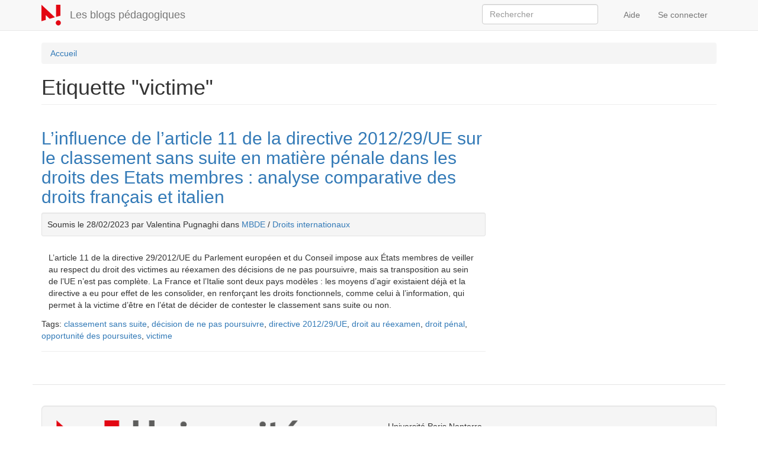

--- FILE ---
content_type: text/html; charset=utf-8
request_url: https://blogs.parisnanterre.fr/tag/victime
body_size: 4061
content:
<!DOCTYPE html>
<html lang="fr" dir="ltr">
<head>
  <link rel="profile" href="http://www.w3.org/1999/xhtml/vocab" />
  <meta name="viewport" content="width=device-width, initial-scale=1.0">
  <meta http-equiv="Content-Type" content="text/html; charset=utf-8" />
<meta name="Generator" content="Drupal 7 (http://drupal.org)" />
<link rel="canonical" href="https://blogs.parisnanterre.fr/tag/victime" />
<link rel="canonical" href="/tag/victime" />
<link rel="shortlink" href="/taxonomy/term/8711" />
<link rel="shortcut icon" href="https://blogs.parisnanterre.fr/sites/all/themes/upoblog/favicon.ico" type="image/vnd.microsoft.icon" />
  <title>Etiquette "victime" | Les blogs pédagogiques</title>
  <link type="text/css" rel="stylesheet" href="https://blogs.parisnanterre.fr/sites/default/files/css/css_lQaZfjVpwP_oGNqdtWCSpJT1EMqXdMiU84ekLLxQnc4.css" media="all" />
<link type="text/css" rel="stylesheet" href="https://blogs.parisnanterre.fr/sites/default/files/css/css_ywurnsCOkj4tbrNVrgMgOfGvvED6f7XbfJ59WfoQc9A.css" media="all" />
<link type="text/css" rel="stylesheet" href="https://blogs.parisnanterre.fr/sites/default/files/css/css_NCOSdpoQnWWQHVcfG2o2skDLf8YSjSAlOAadPoELzbo.css" media="all" />
<link type="text/css" rel="stylesheet" href="https://blogs.parisnanterre.fr/sites/default/files/css/css_8ohfZwQkdY-aZSl1cwFncuXJs5RD2NVZSAH6jmjb3e8.css" media="all" />
  <!-- HTML5 element support for IE6-8 -->
  <!--[if lt IE 9]>
    <script src="https://cdn.jsdelivr.net/html5shiv/3.7.3/html5shiv-printshiv.min.js"></script>
  <![endif]-->
  <script src="//code.jquery.com/jquery-1.12.4.min.js"></script>
<script>window.jQuery || document.write("<script src='/sites/all/modules/jquery_update/replace/jquery/1.12/jquery.min.js'>\x3C/script>")</script>
<script src="https://blogs.parisnanterre.fr/sites/default/files/js/js_YndZxdyT8-8LUpZC5MssOCg5j7KN4UJGOzCX7A0hGKI.js"></script>
<script src="https://blogs.parisnanterre.fr/sites/default/files/js/js_2KlXA4Z5El1IQFVPxDN1aX5mIoMSFWGv3vwsP77K9yk.js"></script>
<script src="https://blogs.parisnanterre.fr/sites/default/files/js/js_gHk2gWJ_Qw_jU2qRiUmSl7d8oly1Cx7lQFrqcp3RXcI.js"></script>
<script src="https://blogs.parisnanterre.fr/sites/default/files/js/js_qSFYkutF8_a6EU7SoTc83Di-7p0Bnxed9DhiGMNkDUo.js"></script>
<script>jQuery.extend(Drupal.settings, {"basePath":"\/","pathPrefix":"","setHasJsCookie":0,"ajaxPageState":{"theme":"upoblog","theme_token":"Qplr_i08bDEyloZAgZG6lmOXr1ndfgy65IG39p2Uhmk","js":{"0":1,"sites\/all\/themes\/bootstrap\/js\/bootstrap.js":1,"\/\/code.jquery.com\/jquery-1.12.4.min.js":1,"1":1,"misc\/jquery-extend-3.4.0.js":1,"misc\/jquery-html-prefilter-3.5.0-backport.js":1,"misc\/jquery.once.js":1,"misc\/drupal.js":1,"sites\/all\/modules\/jquery_update\/js\/jquery_browser.js":1,"misc\/form-single-submit.js":1,"sites\/all\/modules\/entityreference\/js\/entityreference.js":1,"public:\/\/languages\/fr_MTM4iAEwF3I7rQ-RQbavvlIUoIdyrm-4YwyINfGdH7g.js":1,"sites\/all\/modules\/field_group\/field_group.js":1,"sites\/all\/modules\/matomo\/matomo.js":1},"css":{"modules\/system\/system.base.css":1,"modules\/field\/theme\/field.css":1,"modules\/node\/node.css":1,"sites\/all\/modules\/workflow\/workflow_admin_ui\/workflow_admin_ui.css":1,"sites\/all\/modules\/views\/css\/views.css":1,"sites\/all\/modules\/ckeditor\/css\/ckeditor.css":1,"sites\/all\/modules\/ctools\/css\/ctools.css":1,"sites\/all\/modules\/panels\/css\/panels.css":1,"sites\/all\/themes\/upoblog\/css\/style.css":1}},"field_group":{"div":"teaser"},"urlIsAjaxTrusted":{"\/search":true},"matomo":{"trackMailto":1},"bootstrap":{"anchorsFix":1,"anchorsSmoothScrolling":1,"formHasError":1,"popoverEnabled":1,"popoverOptions":{"animation":1,"html":0,"placement":"right","selector":"","trigger":"click","triggerAutoclose":1,"title":"","content":"","delay":0,"container":"body"},"tooltipEnabled":0,"tooltipOptions":{"animation":1,"html":0,"placement":"auto left","selector":"","trigger":"hover focus","delay":0,"container":"body"}}});</script>
</head>
<body class="navbar-is-static-top html not-front not-logged-in no-sidebars page-taxonomy page-taxonomy-term page-taxonomy-term- page-taxonomy-term-8711">
  <div id="skip-link">
    <a href="#main-content" class="element-invisible element-focusable">Aller au contenu principal</a>
  </div>
    <header id="navbar" role="banner" class="navbar navbar-static-top navbar-default">
  <div class="container">
    <div class="navbar-header">
              <a class="logo navbar-btn pull-left" href="/" title="Accueil">
          <img src="https://blogs.parisnanterre.fr/sites/all/themes/upoblog/logo.png" alt="Accueil" />
        </a>
      
              <a class="name navbar-brand" href="/" title="Accueil">Les blogs pédagogiques</a>
      
              <button type="button" class="navbar-toggle" data-toggle="collapse" data-target="#navbar-collapse">
          <span class="sr-only">Toggle navigation</span>
          <span class="icon-bar"></span>
          <span class="icon-bar"></span>
          <span class="icon-bar"></span>
        </button>
          </div>

          <div class="navbar-collapse collapse" id="navbar-collapse">
        <nav role="navigation">
                                <ul class="menu nav navbar-nav secondary"><li class="first leaf"><a href="https://documentation-comete.parisnanterre.fr/shelves/les-blogs-pedagogiques" title="">Aide</a></li>
<li class="last leaf"><a href="/user/login" title="">Se connecter</a></li>
</ul>                                  <div class="region region-navigation">
    <section id="block-views-718dc14be007177258b263e53aa7d5c2" class="block block-views clearfix">

      
  <form class="form-search pull-right content-search form-search pull-right content-search" action="/search" method="get" id="views-exposed-form-upoblog-search-article-page" accept-charset="UTF-8"><div><div class="views-exposed-form">
  <div class="views-exposed-widgets clearfix">
          <div id="edit-keyword-wrapper" class="views-exposed-widget views-widget-filter-search_api_views_fulltext">
                        <div class="views-widget">
          <div class="form-item form-item-keyword form-type-textfield form-group"><input class="search-query span2 search-query span2 form-control form-text" placeholder="Rechercher" size="20" type="text" id="edit-keyword" name="keyword" value="" maxlength="128" /></div>        </div>
              </div>
                    <div class="views-exposed-widget views-submit-button">
      <button class="element-invisible btn btn-info form-submit" type="submit" id="edit-submit-upoblog-search-article" name="" value="Appliquer">Appliquer</button>
    </div>
      </div>
</div>
</div></form>
</section>
  </div>
                  </nav>
      </div>
      </div>
</header>

<div class="main-container container">

  <header role="banner" id="page-header">
    
      </header> <!-- /#page-header -->

  <div class="row">

    
    <section class="col-sm-12">
            <ol class="breadcrumb"><li><a href="/">Accueil</a></li>
</ol>      <a id="main-content"></a>
                    <h1 class="page-header">Etiquette "victime"</h1>
                                                          <div class="region region-content">
    <section id="block-system-main" class="block block-system clearfix">

      
  <div class="bootstrap-twocol-stacked" >
  <div class="row">
      </div>
  <div class="row">
    <div class='panel-panel left col-lg-8'><div class="panel-pane pane-views-panes pane-upoblog-ui-derniers-articles-tag"  >
  
      
  
  <div class="pane-content">
    <div class="view view-upoblog-ui-derniers-articles view-id-upoblog_ui_derniers_articles view-display-id-tag view-dom-id-3a7d393158d2ef082716cf6db1e508ac">
        
  
  
      <div class="view-content">
        <div class="border">
    <div  class="ds-1col node node-article node-teaser view-mode-teaser clearfix">

  
  <div class="field field-name-title"><h2><a href="/article/linfluence-de-larticle-11-de-la-directive-201229ue-sur-le-classement-sans-suite-en-matiere-0">L’influence de l’article 11 de la directive 2012/29/UE sur le classement sans suite en matière pénale dans les droits des Etats membres : analyse comparative des droits français et italien</a></h2></div><div class="field field-name-article-meta well-sm well">Soumis le 28/02/2023 par Valentina Pugnaghi dans <a href="https://blogs.parisnanterre.fr/mbde">MBDE</a> / <a href="https://blogs.parisnanterre.fr/mbde/droits-internationaux">Droits internationaux</a></div><div class="field field-name-body pad-h pad-v"><p>L’article 11 de la directive 29/2012/UE du Parlement européen et du Conseil impose aux États membres de veiller au respect du droit des victimes au réexamen des décisions de ne pas poursuivre, mais sa transposition au sein de l’UE n’est pas complète. La France et l’Italie sont deux pays modèles : les moyens d’agir existaient déjà et la directive a eu pour effet de les consolider, en renforçant les droits fonctionnels, comme celui à l’information, qui permet à la victime d’être en l’état de décider de contester le classement sans suite ou non.</p>
</div><div class="field field-name-field-tags pad-v"><div class="label-inline">Tags:&nbsp;</div><a href="/tag/classement-sans-suite">classement sans suite</a>, <a href="/tag/decision-de-ne-pas-poursuivre">décision de ne pas poursuivre</a>, <a href="/tag/directive-201229ue">directive 2012/29/UE</a>, <a href="/tag/droit-au-reexamen">droit au réexamen</a>, <a href="/tag/droit-penal">droit pénal</a>, <a href="/tag/opportunite-des-poursuites">opportunité des poursuites</a>, <a href="/tag/victime" class="active">victime</a></div></div>

  </div>
    </div>
  
  
  
  
  
  
</div>  </div>

  
  </div>
</div>      </div>
  <div class="row">
      </div>
</div>

</section>
  </div>
    </section>

    
  </div>
</div>

  <footer class="footer container">
      <div class="region region-footer well well-lg">
    <section id="block-block-1" class="block block-block clearfix">

      
  <div class="row">
<div class="col-12 col-md-6"><a href="https://www.parisnanterre.fr/"><img alt="Logo Université Paris Nanterre" class="img-responsive" src="/sites/all/themes/upoblog/logo-upn.png" /></a></div>
<div class="col-12 col-md-6">
    <p>Université Paris Nanterre<br />200 avenue de la République<br />92001 Nanterre Cedex<br />01 40 97 72 00<br /><a href="https://www.parisnanterre.fr/">www.parisnanterre.fr</a></p>
</div>
</div>

</section>
  </div>
  </footer>
  <script>var _paq = _paq || [];(function(){var u=(("https:" == document.location.protocol) ? "https://comete-stats.parisnanterre.fr/" : "http://comete-stats.parisnanterre.fr/");_paq.push(["setSiteId", "8"]);_paq.push(["setTrackerUrl", u+"matomo.php"]);_paq.push(["setDoNotTrack", 1]);_paq.push(["trackPageView"]);_paq.push(["setIgnoreClasses", ["no-tracking","colorbox"]]);_paq.push(["enableLinkTracking"]);var d=document,g=d.createElement("script"),s=d.getElementsByTagName("script")[0];g.type="text/javascript";g.defer=true;g.async=true;g.src="https://blogs.parisnanterre.fr/sites/default/files/matomo/matomo.js?svnb12";s.parentNode.insertBefore(g,s);})();</script>
<script src="https://blogs.parisnanterre.fr/sites/default/files/js/js_MRdvkC2u4oGsp5wVxBG1pGV5NrCPW3mssHxIn6G9tGE.js"></script>
</body>
</html>
